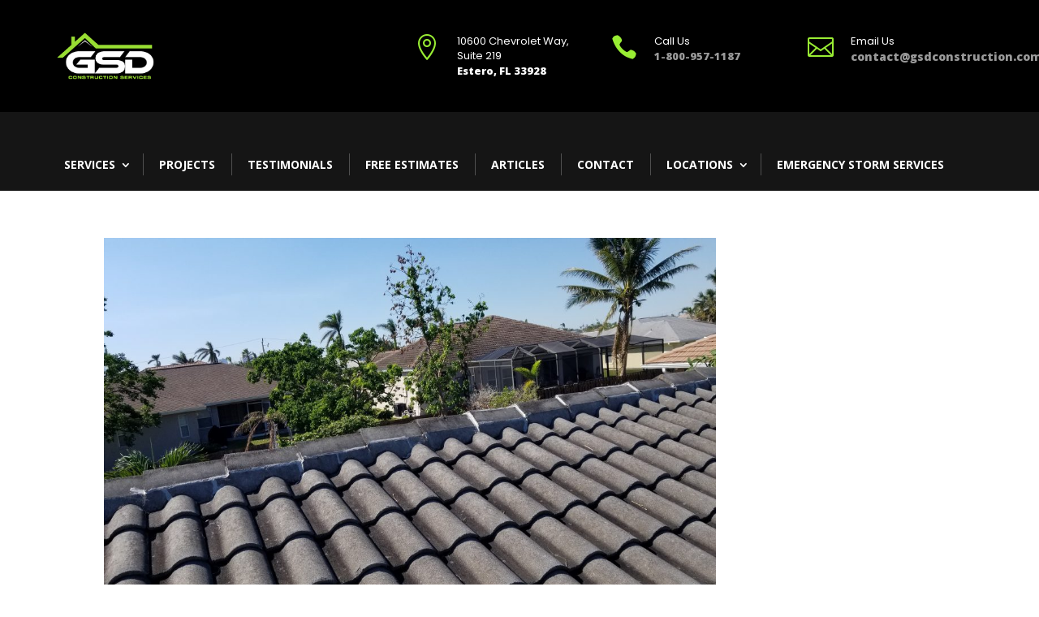

--- FILE ---
content_type: text/html; charset=utf-8
request_url: https://www.google.com/recaptcha/api2/anchor?ar=1&k=6Leo5uUjAAAAAPIVjG8_t6t2xEtkVPIMS1xCuPhv&co=aHR0cHM6Ly9nc2Rjb25zdHJ1Y3Rpb24uY29tOjQ0Mw..&hl=en&v=PoyoqOPhxBO7pBk68S4YbpHZ&size=invisible&anchor-ms=20000&execute-ms=30000&cb=5h87xlh1n72n
body_size: 48582
content:
<!DOCTYPE HTML><html dir="ltr" lang="en"><head><meta http-equiv="Content-Type" content="text/html; charset=UTF-8">
<meta http-equiv="X-UA-Compatible" content="IE=edge">
<title>reCAPTCHA</title>
<style type="text/css">
/* cyrillic-ext */
@font-face {
  font-family: 'Roboto';
  font-style: normal;
  font-weight: 400;
  font-stretch: 100%;
  src: url(//fonts.gstatic.com/s/roboto/v48/KFO7CnqEu92Fr1ME7kSn66aGLdTylUAMa3GUBHMdazTgWw.woff2) format('woff2');
  unicode-range: U+0460-052F, U+1C80-1C8A, U+20B4, U+2DE0-2DFF, U+A640-A69F, U+FE2E-FE2F;
}
/* cyrillic */
@font-face {
  font-family: 'Roboto';
  font-style: normal;
  font-weight: 400;
  font-stretch: 100%;
  src: url(//fonts.gstatic.com/s/roboto/v48/KFO7CnqEu92Fr1ME7kSn66aGLdTylUAMa3iUBHMdazTgWw.woff2) format('woff2');
  unicode-range: U+0301, U+0400-045F, U+0490-0491, U+04B0-04B1, U+2116;
}
/* greek-ext */
@font-face {
  font-family: 'Roboto';
  font-style: normal;
  font-weight: 400;
  font-stretch: 100%;
  src: url(//fonts.gstatic.com/s/roboto/v48/KFO7CnqEu92Fr1ME7kSn66aGLdTylUAMa3CUBHMdazTgWw.woff2) format('woff2');
  unicode-range: U+1F00-1FFF;
}
/* greek */
@font-face {
  font-family: 'Roboto';
  font-style: normal;
  font-weight: 400;
  font-stretch: 100%;
  src: url(//fonts.gstatic.com/s/roboto/v48/KFO7CnqEu92Fr1ME7kSn66aGLdTylUAMa3-UBHMdazTgWw.woff2) format('woff2');
  unicode-range: U+0370-0377, U+037A-037F, U+0384-038A, U+038C, U+038E-03A1, U+03A3-03FF;
}
/* math */
@font-face {
  font-family: 'Roboto';
  font-style: normal;
  font-weight: 400;
  font-stretch: 100%;
  src: url(//fonts.gstatic.com/s/roboto/v48/KFO7CnqEu92Fr1ME7kSn66aGLdTylUAMawCUBHMdazTgWw.woff2) format('woff2');
  unicode-range: U+0302-0303, U+0305, U+0307-0308, U+0310, U+0312, U+0315, U+031A, U+0326-0327, U+032C, U+032F-0330, U+0332-0333, U+0338, U+033A, U+0346, U+034D, U+0391-03A1, U+03A3-03A9, U+03B1-03C9, U+03D1, U+03D5-03D6, U+03F0-03F1, U+03F4-03F5, U+2016-2017, U+2034-2038, U+203C, U+2040, U+2043, U+2047, U+2050, U+2057, U+205F, U+2070-2071, U+2074-208E, U+2090-209C, U+20D0-20DC, U+20E1, U+20E5-20EF, U+2100-2112, U+2114-2115, U+2117-2121, U+2123-214F, U+2190, U+2192, U+2194-21AE, U+21B0-21E5, U+21F1-21F2, U+21F4-2211, U+2213-2214, U+2216-22FF, U+2308-230B, U+2310, U+2319, U+231C-2321, U+2336-237A, U+237C, U+2395, U+239B-23B7, U+23D0, U+23DC-23E1, U+2474-2475, U+25AF, U+25B3, U+25B7, U+25BD, U+25C1, U+25CA, U+25CC, U+25FB, U+266D-266F, U+27C0-27FF, U+2900-2AFF, U+2B0E-2B11, U+2B30-2B4C, U+2BFE, U+3030, U+FF5B, U+FF5D, U+1D400-1D7FF, U+1EE00-1EEFF;
}
/* symbols */
@font-face {
  font-family: 'Roboto';
  font-style: normal;
  font-weight: 400;
  font-stretch: 100%;
  src: url(//fonts.gstatic.com/s/roboto/v48/KFO7CnqEu92Fr1ME7kSn66aGLdTylUAMaxKUBHMdazTgWw.woff2) format('woff2');
  unicode-range: U+0001-000C, U+000E-001F, U+007F-009F, U+20DD-20E0, U+20E2-20E4, U+2150-218F, U+2190, U+2192, U+2194-2199, U+21AF, U+21E6-21F0, U+21F3, U+2218-2219, U+2299, U+22C4-22C6, U+2300-243F, U+2440-244A, U+2460-24FF, U+25A0-27BF, U+2800-28FF, U+2921-2922, U+2981, U+29BF, U+29EB, U+2B00-2BFF, U+4DC0-4DFF, U+FFF9-FFFB, U+10140-1018E, U+10190-1019C, U+101A0, U+101D0-101FD, U+102E0-102FB, U+10E60-10E7E, U+1D2C0-1D2D3, U+1D2E0-1D37F, U+1F000-1F0FF, U+1F100-1F1AD, U+1F1E6-1F1FF, U+1F30D-1F30F, U+1F315, U+1F31C, U+1F31E, U+1F320-1F32C, U+1F336, U+1F378, U+1F37D, U+1F382, U+1F393-1F39F, U+1F3A7-1F3A8, U+1F3AC-1F3AF, U+1F3C2, U+1F3C4-1F3C6, U+1F3CA-1F3CE, U+1F3D4-1F3E0, U+1F3ED, U+1F3F1-1F3F3, U+1F3F5-1F3F7, U+1F408, U+1F415, U+1F41F, U+1F426, U+1F43F, U+1F441-1F442, U+1F444, U+1F446-1F449, U+1F44C-1F44E, U+1F453, U+1F46A, U+1F47D, U+1F4A3, U+1F4B0, U+1F4B3, U+1F4B9, U+1F4BB, U+1F4BF, U+1F4C8-1F4CB, U+1F4D6, U+1F4DA, U+1F4DF, U+1F4E3-1F4E6, U+1F4EA-1F4ED, U+1F4F7, U+1F4F9-1F4FB, U+1F4FD-1F4FE, U+1F503, U+1F507-1F50B, U+1F50D, U+1F512-1F513, U+1F53E-1F54A, U+1F54F-1F5FA, U+1F610, U+1F650-1F67F, U+1F687, U+1F68D, U+1F691, U+1F694, U+1F698, U+1F6AD, U+1F6B2, U+1F6B9-1F6BA, U+1F6BC, U+1F6C6-1F6CF, U+1F6D3-1F6D7, U+1F6E0-1F6EA, U+1F6F0-1F6F3, U+1F6F7-1F6FC, U+1F700-1F7FF, U+1F800-1F80B, U+1F810-1F847, U+1F850-1F859, U+1F860-1F887, U+1F890-1F8AD, U+1F8B0-1F8BB, U+1F8C0-1F8C1, U+1F900-1F90B, U+1F93B, U+1F946, U+1F984, U+1F996, U+1F9E9, U+1FA00-1FA6F, U+1FA70-1FA7C, U+1FA80-1FA89, U+1FA8F-1FAC6, U+1FACE-1FADC, U+1FADF-1FAE9, U+1FAF0-1FAF8, U+1FB00-1FBFF;
}
/* vietnamese */
@font-face {
  font-family: 'Roboto';
  font-style: normal;
  font-weight: 400;
  font-stretch: 100%;
  src: url(//fonts.gstatic.com/s/roboto/v48/KFO7CnqEu92Fr1ME7kSn66aGLdTylUAMa3OUBHMdazTgWw.woff2) format('woff2');
  unicode-range: U+0102-0103, U+0110-0111, U+0128-0129, U+0168-0169, U+01A0-01A1, U+01AF-01B0, U+0300-0301, U+0303-0304, U+0308-0309, U+0323, U+0329, U+1EA0-1EF9, U+20AB;
}
/* latin-ext */
@font-face {
  font-family: 'Roboto';
  font-style: normal;
  font-weight: 400;
  font-stretch: 100%;
  src: url(//fonts.gstatic.com/s/roboto/v48/KFO7CnqEu92Fr1ME7kSn66aGLdTylUAMa3KUBHMdazTgWw.woff2) format('woff2');
  unicode-range: U+0100-02BA, U+02BD-02C5, U+02C7-02CC, U+02CE-02D7, U+02DD-02FF, U+0304, U+0308, U+0329, U+1D00-1DBF, U+1E00-1E9F, U+1EF2-1EFF, U+2020, U+20A0-20AB, U+20AD-20C0, U+2113, U+2C60-2C7F, U+A720-A7FF;
}
/* latin */
@font-face {
  font-family: 'Roboto';
  font-style: normal;
  font-weight: 400;
  font-stretch: 100%;
  src: url(//fonts.gstatic.com/s/roboto/v48/KFO7CnqEu92Fr1ME7kSn66aGLdTylUAMa3yUBHMdazQ.woff2) format('woff2');
  unicode-range: U+0000-00FF, U+0131, U+0152-0153, U+02BB-02BC, U+02C6, U+02DA, U+02DC, U+0304, U+0308, U+0329, U+2000-206F, U+20AC, U+2122, U+2191, U+2193, U+2212, U+2215, U+FEFF, U+FFFD;
}
/* cyrillic-ext */
@font-face {
  font-family: 'Roboto';
  font-style: normal;
  font-weight: 500;
  font-stretch: 100%;
  src: url(//fonts.gstatic.com/s/roboto/v48/KFO7CnqEu92Fr1ME7kSn66aGLdTylUAMa3GUBHMdazTgWw.woff2) format('woff2');
  unicode-range: U+0460-052F, U+1C80-1C8A, U+20B4, U+2DE0-2DFF, U+A640-A69F, U+FE2E-FE2F;
}
/* cyrillic */
@font-face {
  font-family: 'Roboto';
  font-style: normal;
  font-weight: 500;
  font-stretch: 100%;
  src: url(//fonts.gstatic.com/s/roboto/v48/KFO7CnqEu92Fr1ME7kSn66aGLdTylUAMa3iUBHMdazTgWw.woff2) format('woff2');
  unicode-range: U+0301, U+0400-045F, U+0490-0491, U+04B0-04B1, U+2116;
}
/* greek-ext */
@font-face {
  font-family: 'Roboto';
  font-style: normal;
  font-weight: 500;
  font-stretch: 100%;
  src: url(//fonts.gstatic.com/s/roboto/v48/KFO7CnqEu92Fr1ME7kSn66aGLdTylUAMa3CUBHMdazTgWw.woff2) format('woff2');
  unicode-range: U+1F00-1FFF;
}
/* greek */
@font-face {
  font-family: 'Roboto';
  font-style: normal;
  font-weight: 500;
  font-stretch: 100%;
  src: url(//fonts.gstatic.com/s/roboto/v48/KFO7CnqEu92Fr1ME7kSn66aGLdTylUAMa3-UBHMdazTgWw.woff2) format('woff2');
  unicode-range: U+0370-0377, U+037A-037F, U+0384-038A, U+038C, U+038E-03A1, U+03A3-03FF;
}
/* math */
@font-face {
  font-family: 'Roboto';
  font-style: normal;
  font-weight: 500;
  font-stretch: 100%;
  src: url(//fonts.gstatic.com/s/roboto/v48/KFO7CnqEu92Fr1ME7kSn66aGLdTylUAMawCUBHMdazTgWw.woff2) format('woff2');
  unicode-range: U+0302-0303, U+0305, U+0307-0308, U+0310, U+0312, U+0315, U+031A, U+0326-0327, U+032C, U+032F-0330, U+0332-0333, U+0338, U+033A, U+0346, U+034D, U+0391-03A1, U+03A3-03A9, U+03B1-03C9, U+03D1, U+03D5-03D6, U+03F0-03F1, U+03F4-03F5, U+2016-2017, U+2034-2038, U+203C, U+2040, U+2043, U+2047, U+2050, U+2057, U+205F, U+2070-2071, U+2074-208E, U+2090-209C, U+20D0-20DC, U+20E1, U+20E5-20EF, U+2100-2112, U+2114-2115, U+2117-2121, U+2123-214F, U+2190, U+2192, U+2194-21AE, U+21B0-21E5, U+21F1-21F2, U+21F4-2211, U+2213-2214, U+2216-22FF, U+2308-230B, U+2310, U+2319, U+231C-2321, U+2336-237A, U+237C, U+2395, U+239B-23B7, U+23D0, U+23DC-23E1, U+2474-2475, U+25AF, U+25B3, U+25B7, U+25BD, U+25C1, U+25CA, U+25CC, U+25FB, U+266D-266F, U+27C0-27FF, U+2900-2AFF, U+2B0E-2B11, U+2B30-2B4C, U+2BFE, U+3030, U+FF5B, U+FF5D, U+1D400-1D7FF, U+1EE00-1EEFF;
}
/* symbols */
@font-face {
  font-family: 'Roboto';
  font-style: normal;
  font-weight: 500;
  font-stretch: 100%;
  src: url(//fonts.gstatic.com/s/roboto/v48/KFO7CnqEu92Fr1ME7kSn66aGLdTylUAMaxKUBHMdazTgWw.woff2) format('woff2');
  unicode-range: U+0001-000C, U+000E-001F, U+007F-009F, U+20DD-20E0, U+20E2-20E4, U+2150-218F, U+2190, U+2192, U+2194-2199, U+21AF, U+21E6-21F0, U+21F3, U+2218-2219, U+2299, U+22C4-22C6, U+2300-243F, U+2440-244A, U+2460-24FF, U+25A0-27BF, U+2800-28FF, U+2921-2922, U+2981, U+29BF, U+29EB, U+2B00-2BFF, U+4DC0-4DFF, U+FFF9-FFFB, U+10140-1018E, U+10190-1019C, U+101A0, U+101D0-101FD, U+102E0-102FB, U+10E60-10E7E, U+1D2C0-1D2D3, U+1D2E0-1D37F, U+1F000-1F0FF, U+1F100-1F1AD, U+1F1E6-1F1FF, U+1F30D-1F30F, U+1F315, U+1F31C, U+1F31E, U+1F320-1F32C, U+1F336, U+1F378, U+1F37D, U+1F382, U+1F393-1F39F, U+1F3A7-1F3A8, U+1F3AC-1F3AF, U+1F3C2, U+1F3C4-1F3C6, U+1F3CA-1F3CE, U+1F3D4-1F3E0, U+1F3ED, U+1F3F1-1F3F3, U+1F3F5-1F3F7, U+1F408, U+1F415, U+1F41F, U+1F426, U+1F43F, U+1F441-1F442, U+1F444, U+1F446-1F449, U+1F44C-1F44E, U+1F453, U+1F46A, U+1F47D, U+1F4A3, U+1F4B0, U+1F4B3, U+1F4B9, U+1F4BB, U+1F4BF, U+1F4C8-1F4CB, U+1F4D6, U+1F4DA, U+1F4DF, U+1F4E3-1F4E6, U+1F4EA-1F4ED, U+1F4F7, U+1F4F9-1F4FB, U+1F4FD-1F4FE, U+1F503, U+1F507-1F50B, U+1F50D, U+1F512-1F513, U+1F53E-1F54A, U+1F54F-1F5FA, U+1F610, U+1F650-1F67F, U+1F687, U+1F68D, U+1F691, U+1F694, U+1F698, U+1F6AD, U+1F6B2, U+1F6B9-1F6BA, U+1F6BC, U+1F6C6-1F6CF, U+1F6D3-1F6D7, U+1F6E0-1F6EA, U+1F6F0-1F6F3, U+1F6F7-1F6FC, U+1F700-1F7FF, U+1F800-1F80B, U+1F810-1F847, U+1F850-1F859, U+1F860-1F887, U+1F890-1F8AD, U+1F8B0-1F8BB, U+1F8C0-1F8C1, U+1F900-1F90B, U+1F93B, U+1F946, U+1F984, U+1F996, U+1F9E9, U+1FA00-1FA6F, U+1FA70-1FA7C, U+1FA80-1FA89, U+1FA8F-1FAC6, U+1FACE-1FADC, U+1FADF-1FAE9, U+1FAF0-1FAF8, U+1FB00-1FBFF;
}
/* vietnamese */
@font-face {
  font-family: 'Roboto';
  font-style: normal;
  font-weight: 500;
  font-stretch: 100%;
  src: url(//fonts.gstatic.com/s/roboto/v48/KFO7CnqEu92Fr1ME7kSn66aGLdTylUAMa3OUBHMdazTgWw.woff2) format('woff2');
  unicode-range: U+0102-0103, U+0110-0111, U+0128-0129, U+0168-0169, U+01A0-01A1, U+01AF-01B0, U+0300-0301, U+0303-0304, U+0308-0309, U+0323, U+0329, U+1EA0-1EF9, U+20AB;
}
/* latin-ext */
@font-face {
  font-family: 'Roboto';
  font-style: normal;
  font-weight: 500;
  font-stretch: 100%;
  src: url(//fonts.gstatic.com/s/roboto/v48/KFO7CnqEu92Fr1ME7kSn66aGLdTylUAMa3KUBHMdazTgWw.woff2) format('woff2');
  unicode-range: U+0100-02BA, U+02BD-02C5, U+02C7-02CC, U+02CE-02D7, U+02DD-02FF, U+0304, U+0308, U+0329, U+1D00-1DBF, U+1E00-1E9F, U+1EF2-1EFF, U+2020, U+20A0-20AB, U+20AD-20C0, U+2113, U+2C60-2C7F, U+A720-A7FF;
}
/* latin */
@font-face {
  font-family: 'Roboto';
  font-style: normal;
  font-weight: 500;
  font-stretch: 100%;
  src: url(//fonts.gstatic.com/s/roboto/v48/KFO7CnqEu92Fr1ME7kSn66aGLdTylUAMa3yUBHMdazQ.woff2) format('woff2');
  unicode-range: U+0000-00FF, U+0131, U+0152-0153, U+02BB-02BC, U+02C6, U+02DA, U+02DC, U+0304, U+0308, U+0329, U+2000-206F, U+20AC, U+2122, U+2191, U+2193, U+2212, U+2215, U+FEFF, U+FFFD;
}
/* cyrillic-ext */
@font-face {
  font-family: 'Roboto';
  font-style: normal;
  font-weight: 900;
  font-stretch: 100%;
  src: url(//fonts.gstatic.com/s/roboto/v48/KFO7CnqEu92Fr1ME7kSn66aGLdTylUAMa3GUBHMdazTgWw.woff2) format('woff2');
  unicode-range: U+0460-052F, U+1C80-1C8A, U+20B4, U+2DE0-2DFF, U+A640-A69F, U+FE2E-FE2F;
}
/* cyrillic */
@font-face {
  font-family: 'Roboto';
  font-style: normal;
  font-weight: 900;
  font-stretch: 100%;
  src: url(//fonts.gstatic.com/s/roboto/v48/KFO7CnqEu92Fr1ME7kSn66aGLdTylUAMa3iUBHMdazTgWw.woff2) format('woff2');
  unicode-range: U+0301, U+0400-045F, U+0490-0491, U+04B0-04B1, U+2116;
}
/* greek-ext */
@font-face {
  font-family: 'Roboto';
  font-style: normal;
  font-weight: 900;
  font-stretch: 100%;
  src: url(//fonts.gstatic.com/s/roboto/v48/KFO7CnqEu92Fr1ME7kSn66aGLdTylUAMa3CUBHMdazTgWw.woff2) format('woff2');
  unicode-range: U+1F00-1FFF;
}
/* greek */
@font-face {
  font-family: 'Roboto';
  font-style: normal;
  font-weight: 900;
  font-stretch: 100%;
  src: url(//fonts.gstatic.com/s/roboto/v48/KFO7CnqEu92Fr1ME7kSn66aGLdTylUAMa3-UBHMdazTgWw.woff2) format('woff2');
  unicode-range: U+0370-0377, U+037A-037F, U+0384-038A, U+038C, U+038E-03A1, U+03A3-03FF;
}
/* math */
@font-face {
  font-family: 'Roboto';
  font-style: normal;
  font-weight: 900;
  font-stretch: 100%;
  src: url(//fonts.gstatic.com/s/roboto/v48/KFO7CnqEu92Fr1ME7kSn66aGLdTylUAMawCUBHMdazTgWw.woff2) format('woff2');
  unicode-range: U+0302-0303, U+0305, U+0307-0308, U+0310, U+0312, U+0315, U+031A, U+0326-0327, U+032C, U+032F-0330, U+0332-0333, U+0338, U+033A, U+0346, U+034D, U+0391-03A1, U+03A3-03A9, U+03B1-03C9, U+03D1, U+03D5-03D6, U+03F0-03F1, U+03F4-03F5, U+2016-2017, U+2034-2038, U+203C, U+2040, U+2043, U+2047, U+2050, U+2057, U+205F, U+2070-2071, U+2074-208E, U+2090-209C, U+20D0-20DC, U+20E1, U+20E5-20EF, U+2100-2112, U+2114-2115, U+2117-2121, U+2123-214F, U+2190, U+2192, U+2194-21AE, U+21B0-21E5, U+21F1-21F2, U+21F4-2211, U+2213-2214, U+2216-22FF, U+2308-230B, U+2310, U+2319, U+231C-2321, U+2336-237A, U+237C, U+2395, U+239B-23B7, U+23D0, U+23DC-23E1, U+2474-2475, U+25AF, U+25B3, U+25B7, U+25BD, U+25C1, U+25CA, U+25CC, U+25FB, U+266D-266F, U+27C0-27FF, U+2900-2AFF, U+2B0E-2B11, U+2B30-2B4C, U+2BFE, U+3030, U+FF5B, U+FF5D, U+1D400-1D7FF, U+1EE00-1EEFF;
}
/* symbols */
@font-face {
  font-family: 'Roboto';
  font-style: normal;
  font-weight: 900;
  font-stretch: 100%;
  src: url(//fonts.gstatic.com/s/roboto/v48/KFO7CnqEu92Fr1ME7kSn66aGLdTylUAMaxKUBHMdazTgWw.woff2) format('woff2');
  unicode-range: U+0001-000C, U+000E-001F, U+007F-009F, U+20DD-20E0, U+20E2-20E4, U+2150-218F, U+2190, U+2192, U+2194-2199, U+21AF, U+21E6-21F0, U+21F3, U+2218-2219, U+2299, U+22C4-22C6, U+2300-243F, U+2440-244A, U+2460-24FF, U+25A0-27BF, U+2800-28FF, U+2921-2922, U+2981, U+29BF, U+29EB, U+2B00-2BFF, U+4DC0-4DFF, U+FFF9-FFFB, U+10140-1018E, U+10190-1019C, U+101A0, U+101D0-101FD, U+102E0-102FB, U+10E60-10E7E, U+1D2C0-1D2D3, U+1D2E0-1D37F, U+1F000-1F0FF, U+1F100-1F1AD, U+1F1E6-1F1FF, U+1F30D-1F30F, U+1F315, U+1F31C, U+1F31E, U+1F320-1F32C, U+1F336, U+1F378, U+1F37D, U+1F382, U+1F393-1F39F, U+1F3A7-1F3A8, U+1F3AC-1F3AF, U+1F3C2, U+1F3C4-1F3C6, U+1F3CA-1F3CE, U+1F3D4-1F3E0, U+1F3ED, U+1F3F1-1F3F3, U+1F3F5-1F3F7, U+1F408, U+1F415, U+1F41F, U+1F426, U+1F43F, U+1F441-1F442, U+1F444, U+1F446-1F449, U+1F44C-1F44E, U+1F453, U+1F46A, U+1F47D, U+1F4A3, U+1F4B0, U+1F4B3, U+1F4B9, U+1F4BB, U+1F4BF, U+1F4C8-1F4CB, U+1F4D6, U+1F4DA, U+1F4DF, U+1F4E3-1F4E6, U+1F4EA-1F4ED, U+1F4F7, U+1F4F9-1F4FB, U+1F4FD-1F4FE, U+1F503, U+1F507-1F50B, U+1F50D, U+1F512-1F513, U+1F53E-1F54A, U+1F54F-1F5FA, U+1F610, U+1F650-1F67F, U+1F687, U+1F68D, U+1F691, U+1F694, U+1F698, U+1F6AD, U+1F6B2, U+1F6B9-1F6BA, U+1F6BC, U+1F6C6-1F6CF, U+1F6D3-1F6D7, U+1F6E0-1F6EA, U+1F6F0-1F6F3, U+1F6F7-1F6FC, U+1F700-1F7FF, U+1F800-1F80B, U+1F810-1F847, U+1F850-1F859, U+1F860-1F887, U+1F890-1F8AD, U+1F8B0-1F8BB, U+1F8C0-1F8C1, U+1F900-1F90B, U+1F93B, U+1F946, U+1F984, U+1F996, U+1F9E9, U+1FA00-1FA6F, U+1FA70-1FA7C, U+1FA80-1FA89, U+1FA8F-1FAC6, U+1FACE-1FADC, U+1FADF-1FAE9, U+1FAF0-1FAF8, U+1FB00-1FBFF;
}
/* vietnamese */
@font-face {
  font-family: 'Roboto';
  font-style: normal;
  font-weight: 900;
  font-stretch: 100%;
  src: url(//fonts.gstatic.com/s/roboto/v48/KFO7CnqEu92Fr1ME7kSn66aGLdTylUAMa3OUBHMdazTgWw.woff2) format('woff2');
  unicode-range: U+0102-0103, U+0110-0111, U+0128-0129, U+0168-0169, U+01A0-01A1, U+01AF-01B0, U+0300-0301, U+0303-0304, U+0308-0309, U+0323, U+0329, U+1EA0-1EF9, U+20AB;
}
/* latin-ext */
@font-face {
  font-family: 'Roboto';
  font-style: normal;
  font-weight: 900;
  font-stretch: 100%;
  src: url(//fonts.gstatic.com/s/roboto/v48/KFO7CnqEu92Fr1ME7kSn66aGLdTylUAMa3KUBHMdazTgWw.woff2) format('woff2');
  unicode-range: U+0100-02BA, U+02BD-02C5, U+02C7-02CC, U+02CE-02D7, U+02DD-02FF, U+0304, U+0308, U+0329, U+1D00-1DBF, U+1E00-1E9F, U+1EF2-1EFF, U+2020, U+20A0-20AB, U+20AD-20C0, U+2113, U+2C60-2C7F, U+A720-A7FF;
}
/* latin */
@font-face {
  font-family: 'Roboto';
  font-style: normal;
  font-weight: 900;
  font-stretch: 100%;
  src: url(//fonts.gstatic.com/s/roboto/v48/KFO7CnqEu92Fr1ME7kSn66aGLdTylUAMa3yUBHMdazQ.woff2) format('woff2');
  unicode-range: U+0000-00FF, U+0131, U+0152-0153, U+02BB-02BC, U+02C6, U+02DA, U+02DC, U+0304, U+0308, U+0329, U+2000-206F, U+20AC, U+2122, U+2191, U+2193, U+2212, U+2215, U+FEFF, U+FFFD;
}

</style>
<link rel="stylesheet" type="text/css" href="https://www.gstatic.com/recaptcha/releases/PoyoqOPhxBO7pBk68S4YbpHZ/styles__ltr.css">
<script nonce="-JK9A49AUZflmhmXkJCHNA" type="text/javascript">window['__recaptcha_api'] = 'https://www.google.com/recaptcha/api2/';</script>
<script type="text/javascript" src="https://www.gstatic.com/recaptcha/releases/PoyoqOPhxBO7pBk68S4YbpHZ/recaptcha__en.js" nonce="-JK9A49AUZflmhmXkJCHNA">
      
    </script></head>
<body><div id="rc-anchor-alert" class="rc-anchor-alert"></div>
<input type="hidden" id="recaptcha-token" value="[base64]">
<script type="text/javascript" nonce="-JK9A49AUZflmhmXkJCHNA">
      recaptcha.anchor.Main.init("[\x22ainput\x22,[\x22bgdata\x22,\x22\x22,\[base64]/[base64]/[base64]/[base64]/[base64]/UltsKytdPUU6KEU8MjA0OD9SW2wrK109RT4+NnwxOTI6KChFJjY0NTEyKT09NTUyOTYmJk0rMTxjLmxlbmd0aCYmKGMuY2hhckNvZGVBdChNKzEpJjY0NTEyKT09NTYzMjA/[base64]/[base64]/[base64]/[base64]/[base64]/[base64]/[base64]\x22,\[base64]\\u003d\\u003d\x22,\x22JMK7f8Koa2lII8OTAml2MwTCoC7DgSx1I8OBw5DDqMO+w6MAD3zDtWYkwqDDoAPCh1BswprDhsKKLyrDnUPCosO8NmPDo1vCrcOhCMOBW8K+w6rDpsKAwpsVw43Ct8OdfQ7CqTDCvWfCjUNEw6HDhEAzXmwHCsO1ecK5w73DvMKaEsOiwqsGJMOMwq/DgMKGw4TDtsKgwpfCkS/CnBrCj0l/MF7DnyvClCzCssOlIcKkbVIvEGHChMOYCnPDtsOuw5vDqMOlDTclwqfDhTPDh8K8w75dw5oqBsKrAMKkYMKWBTfDkmHClsOqNGVLw7d5woF0woXDqnYpfkcPDcOrw6FmTjHCjcKRYMKmF8Kqw5Bfw6PDlQfCmknCth/DgMKFBcKWGXpBCCxKRsKfCMOwEMOXJ2QVw4/Ctn/DrcOsQsKFwq3Cq8OzwrpHWsK8wo3CjibCtMKBwoHCsRV7wplew6jCrsKww4rCim3DqQ84wrvCmsK6w4IMwqTDsS0ewo/ChWxJC8OvLMOnw7BEw6lmw5jCiMOKEDhMw6xfw4nCo37DkFnDkVHDk0UEw5lyVcK2QW/DpDACdUIgWcKEwrnCmA5lw7HDoMO7w5zDsltHNXw0w7zDon7DpUUvDz5fTsK6wqwEesOZw57DhAsvJsOQwrvCpsKIc8OfPMOzwphKSsOGHRgOcsOyw7XCtsKhwrFrw6gBX37CnBzDv8KAw5TDrcOhIy57YWoJOVXDjXrCti/[base64]/[base64]/[base64]/[base64]/CqhsuNTvChMOtBsKPw4nDvDTCsVMsY8Kvw5lrw5pFNS8/[base64]/Hk3DrgPDssOXw4jDuMKocR/CocKlOy3ChHAhZ8OiwobDi8K0w74PEVhTR23CpsKuw7cQZMORIVXDkMKdZmrCv8OXw5RCcMKrNsKAX8KsAsK/[base64]/Cg05vL8O4F8KfWWfCq2cpFGrDhFLDpsO8wp84dcKwVMKowptKH8KeA8K4w6PCribCnsKuw7EnTMK2eHM0ecObw5nDosK8wonCnRl+w5xJwqvCgF44PhFFw6nCn3/ChWtJNxgEagZ7w47DkwJNHAxORsKtw6Uiwr3CvcOVR8OowqxIJcOsH8KOdkJ/[base64]/wqQPXgTDqCtcw63CjBLCuU5AwpnDggfDgltbw4LDm3oDw7Qww7DDuCDCoToow7/[base64]/DiBMrEEISwp5+KsOfIMKYw5PCmm7Co2vDq8KSTMOjEgpKbAMIw6TCvMKiw63CrR5OVBnDsAMnC8KYfx50TzjDiUTClhkMwqwmw5QvfMKrwoRAw6M5wplsXMOsSkETGjfCvw/CpBMLBBAHdkHDlcKow5dow6zDq8OBwoh7wq3CisOKNAV1w7/CsgbDsS9YfcONIcKrw4XCmMOTwrXCuMOfDg/DrMKmPEfDqgMBVkJ9w7RQw5EEwrTCnsO7wq7DosKEwpsLHSnDjVtUwrLCuMKZKjJ0w6UAw40Hw7jCkMOWw5vDsMOxQQ1xwrMZwolpSy/DtsKNw4Yow79mwpczezvCs8K/BHR7AxvDpsOEGcOqwp7Ck8OQYMK3wpE/HsKAw7k3wrbCr8KpTlJBwqBww65HwrgIw4fDucKZXcKSwpZhZyzCgm0Zw6BPbAEuwrYrwr/DiMObwrrDg8K0w74SwoJ3F0LDgMKqwqzDrTLCpMOWMcK8wqHCk8KBb8K7LMOsXBLDt8KfS1TDqcOyFMOlSTjCssOENMKfw49ZVcOew7/CoWAvwpQpYDU+wq/Dr2LDiMOYwrPDnsKJOQFZw4LDusO9wo7CikPCsg9KwpVyFsOEKMOww5TCtMOfwprDlV3CosKxLMKNDcKrw73DrjpgMl5LYsOVLcKKWsOywpfCisKDwpIlw7hrwrDCp1YHw4jCiEnClFPCpmzCgEcew7vDncKsP8KFwod1chYrwobCgMObI0/Dg2lzwo1Yw4d5NsK4REt3S8KnNGfDqyxdwqwBwq/DocOtN8K9GsO+wrlVw4nCqMO/S8KeSsO/UcK9aV0Cwq/DvMOfCQHCl3nDjsK/e3UFTxQUWQDCm8KiP8OFw4MISsK6w4BeKFDCoXPCl2/CqUbCn8OUShnDosOMM8K7w4EdGMK3AjzDq8K5aQtkQ8KYOHNlw7BABcK7fzPDvMOMwobCoAV1YMKZbhUewqJIw4HCrMOEV8KEGsO4wrt4woLDvsOGwrjDmS5GI8O+wpQewp/CsF4rwp/DqAHCsMKZwqIpwozDlyvDgDwww7pcFMKdw4nCj0PDi8KSwrTDtsO5w6YSEcOYwpYVDcKncsO4UMKWwoHDtS15wrRqO2QJEzs/CxzCgMOiPz7CtsO8b8Onw6PDnhPDlMKzeAImBMOVGzURbcKYMTXDnFsHMMKYw5zCtcKqEE3Dq2PDncKHwoPCjcKwfMKGw4bCgi/ChcKnw69MwpskNSzDpDQFwpFQwrlieWxewrTDjMKrOsOifgvDg0MLwqXDqcKFw77Dhlhgw4vCiMKGZMK8WTh4Rj3Dj3dVY8KEw6fDnUMtOmwjWB/Ct3zDrE4twog0CXfChBzDtGpfGsOiw4LCkXDChcOPQHRjw6Jmej1bw6bDjMO7w6MiwoEPw4xBwqHDkwYQdknCrUo5Z8KMGcKlwozDgTPCgDzChCUkDcKewqN5LWDCv8OywqfCr3LCucORw4/Dl2lVKj7DmjrDvsKawrppw7HCgSxpwq7DtBY8w5rDhhcAN8KKHsO4FsKZwo0Iw4rDmsOIGlTDojvDtjrCvWzDskjDmknCtyfCn8KsWsKuBsKCOMKifULCmVUewqzCukAeIQcxcx3Dq03ChhjCscK9YWxBwrh6wptNw7nDncKGSkkZwq/CvsKewp/Cl8KdwqPDqsKkeULCjWI1MsKpw4jCsWFUw619SWjCgB9Hw4DCqMKZYxXChcKjQsOQw4fCqjIXLMOkw6HCpiJkGsOVw5M0wpROw7fDrS/DqCB3TcOvw7g8w4wQw64+RsOJSxDDssKvw5wdasOzf8OcEx3DncKiAyc6w64Hw53ClcKQeAjDjsO6S8O0O8KFc8O2CcK5JsObw47Csg9mwr1EVcOOJ8Khw5lXw7lCXMOeGcK5f8OHc8Kiw4MofnPCsnHDmcObwovDksORWMKhw77Di8KNw4d4J8OnGsOhw64Awpd/w5NTwrdwwpDCs8OGw5HDjmBjR8KzPMK+w41Xwr/Ci8Kww40rWSJEw6TDoUdrJj3CjH43PcKkw6Ihwr3CrDhZwqfDqgTDvcOywq7CvMKUwozCoMOowq8ObMO4KnrChcKRAMKvfcOfwpkfw4bCg3gCw7TDp01cw7nDmUtidiTDrGnCjMKewqrDuMO/w4ZmPCVJw6HCjsKWSMK5woVMwpXCmsONw5/[base64]/Co2QTGR3Cjw7DlMOFw5rCo8K3w7wXfMOeBMOSw6bDo3vCiXfCvE7DognCvSTCvsOrw5s+woo2w7ctRXjCn8Kfwq3DqMKawrjCp1bDmcOAw5tdFHVpwpgcwp4+Fw3ClMO7w7wkw7VjDzPDq8KpR8Kfc1E3wq0ILhbCtMOewp3DnsOGGXPClx/Du8O6asKWfMKkw4TCrsOOCEpmwoHCusK/[base64]/CkgnDgSw8UXkdwok2wrXCj8O4wqxxdsKuCBRNesOWS8KresKsw5l6wrV5GsO/[base64]/wpbDnTwxJHbCkcKoE8OiJ8KKwrhLGsKlJMKPwrk3N1ZcKAplworDvEzDplhZDcKicW/DusOVAVbClcOlFcOQwp0kBAXCq0lQWDTCn11iwqYtwp/[base64]/DuFo/[base64]/CgcKwe8KJCmPDjTvCrcKPD8KXE8OPHMOGwpQGw5XDrUdrw6IfcsO5w7rDq8OibhYQw6XCqMODaMKwXU5gwplGMMOuwoh1HMKDAsODwqQNw7fDt1pAC8KdAsKIDE/[base64]/[base64]/Cq8OfUzlvbsKewp3DgSnDlmXCjTjDrsOrDCxQR0gEShBfw5ItwptNwr/ClsOqwpI0w7fDvnnCoCbDnTdvBcKaVjx9GsOKPMKiwpDDtMK6QEdQw5vDnsKUwp5nw5rDs8KCYXfDo8KJTCjDh3sdwqoLAMKDW0hMw5QLwrs9w6HDnx/CgA1ww5zDhsKUwokSU8OBwp3Dg8K6wpnDuEbDsiBXShPCgMOnelgTwodEwo1+w4DDuE1/[base64]/DoMKhFMKnUyl1OsKywrghT3N/YGTDlsOmw48fw47DiCPDngUBU09wwp8Ywo/DrMO6wqQ8worCsRLCqcO5JsOVw4LDlsOxASPDtwHDucOHwrw0XFcaw4MTwq9/w4LCoUnDsDMaLMOQbjtSwoDCqQrCtMOHA8KcCsO4OsK9wo/[base64]/CjsO4wrNtw53DqE/DrWcUw6JxO8KkasKQQkrDpMO+wo8cPsKNCxc0Z8Ktwpp2w7bCplvDq8OHw6AlNmM4w4cha2tIw7t1RcO9JTPDrMKsbHTCqMKaDcOsMRrCuxjCncO1w6PChsKHDi5sw7NiwpQvAX5dHcOiT8KTw6nCucOKNi/[base64]/CmsKVZy7CsDDCpsOZZmvCsjjDnMORw7p7PcOKHsKCLsO0PibDv8OIZ8K6GsOTa8KSwp/DqMO6czt/w4/CkcOvBHLCtsKbA8OgLMOdwo5Iwr1nScKgw4XDhcOuQMOFQDTCpGvDpcOewrU2w5xFw4dywpzChmDDtzbCmyXCs23DssKMU8KKwr7CgMODw77DgcO5w4HDu3QIE8O/QSjDuC83w7jCjj5yw6d6YGXCuQzDgVHCt8OeJsOnNcOrA8OicwlMXGA1wrR1DsK2w43Cn1Yow7g5w5fDpcK6ZMK+w6J/w63Dv0LCnCA/Fh3Ci23Cjih7w5FLw6laaGXCmcOaw7jCj8KJw5UhwqzDv8KUw4ZFwrcka8OTK8OaNcKFdsK0w43Cu8OVw7PDq8KIO2chBnZnwrTDn8OyDUvCiEB+JMOwPcOfw57CncKWAMO7RMKowoTDncOqwpnDncOhfypNw4hPwrMBHMOLGsOEQMOjw4ZaFsKRA2/CjHzDm8KuwpMkSRrCigXDqMOcTsO4T8K+NsOMw7xBKsO9aBcEa3TDmj/DkcOew4xAGwXDpThXCz9ebEwEHcOtw7nCgsOnVMK0e2w8THTCq8K0NsO5HsKtw6QMQcOCw7RoH8Kqw4cGOxhSMCldKT8ibcKibk/CllLCtAwQw6ACwozChMOrD3Ezw4BCWMKxwqPCvcKHw7vClsOUwq3Dk8O7G8O8wqktw4HCs2nDnMKnR8OUXMKhcjPDhg9tw6MIMMOgworDoQ93w74EWMOlUkXDm8Kwwp8QwpzChn1Zw4bCgHYjw6XCsBRWwp8Xw6g9e33CtcK/OMOrw7VzwrTCl8KBwqfCtnPDjcOsbsKSw6/DjsK6BsO5wq7DsGLDhcOGIEbDo30lecO8woXDvMO/Iw4lw6NBwqo0G3o+ccOiwpvDoMKxwpfCnU7Cq8KEw6UTCDbDs8OqYsKaw5HDqT4Bw7/DlMO2woknXcK1wp9IcsKHYSfCocOuOATDnGvCpS3DnH3ClMOBw49Hw63Dp0llGzxFw7vDp23CiDZdGk0CIsOAUsKPSVXCmcOKYmgXdgnDnFzDjsOFw6QqwpvDtsK7wrEcw7AQw77CjSzDocKFQXDDkFnCqEsOw4/CnsOBw5g+ecKBw43DmkYgwr3DpcKDwrVZwoDDt0tPb8OFGDXCisK/NsOpwqEjw7oUQ0nCvsK5fg3DsmdgwpYcdcOywqnDgSvCrsKXwrpXwqDCrAZww4I/w5fDukzDiHbCtsOywrzCq3zCt8KywpvChcKewpsbw4/Cty8QdhFtwplXJMK4fsKBaMO6woN6UTTCunzDsz7Dn8KgAnrDgcKrwo7CkiUpw4PCsMObGSzCuHNJQsOSaQLDkkNMHVFAGsOiIUNjRUrDkhPDq1XDj8KPw5bDn8ODTMORHE7DqcKuREh3HMKZw41kGRXDlUtBAsKMw6bCiMOmfMOdwoDCr2XDjMOpw6hPwr/DpjLDqMOOw4lDwpAAwoHDh8KTBsKOw45fwrLDk1bCsyxNw6LDpinCqgLDm8OZN8OUYsKpB3l8woRNwocwwrHDshJYTgA/wqsvM8KfGEw8wrzCg0wKMTfCksOKMMOGw4pLwqvCgcK0e8KAw5bCrMKpPzzDkcOQSMOSw5XDiG9Sw4o8w7/DrsKTWgkSwo3Di2YIw5fDvxPCizl6FW/[base64]/[base64]/WmPCqnjCpjgGw57CvMOpagMkC8ObworCokjCgy5iwqnDumx5e8ODAFTCozPCu8K0FMO1Ax/DuMOnScK9PsKaw57DsHw0DxrDr00Ewro7wq3Dq8KKZsKfPMKLF8Oyw4/DjsKbwr4kw7Ijw53Dj0LCt0k0VklVw4Qyw7/Cv0l3TEApVC1Kwqw1M1BXCMO/wqfDkjvCrx8LEsOBw6V0w4MTwprDpMOrwrEdJHTDj8KYCVPCtmQNwoJJwqXCrMKjRcKdw4NbwoPCn29jAMOdw4bDikXClD/[base64]/cGHDgMOIDmrDncO7Gj93OTYJZMK6wpsLCnhxwpEiVAHCjE0gLSFjQHwQWzvDp8ODwrzCucOlasOmKWzCumbDu8KlQ8Oiw6DDqiobExMjw6DDtcOpfFDDsMK6wq5zV8O/[base64]/[base64]/w5TDvwbCsTvDoMKNZsOMw7XCs8KkJsKTwqjCvDN9wqM3MMKMw5APwrluwqnCs8KbEsKQwqFmwro6Ww3DgMOXwpzDmhgCw43DvMKzT8OHwrsAwofDgi3Dk8KBw7TCmcK2azHDsSDDqsOZw6UfwqvDvMKSw75Ow5sUF37DpV/Ct1fCosONIcKuw6d2DhfDtcOfwox8CC7Do8K8w43DpSLCkMOjw5nDncOccUdMVsKLLD/[base64]/CikRCwrPCi8KrwrpCGBk2wq/Dh8KtJA04eDfDmcOmw43CkA93AMKhwrnDvcONwp7CkMKuHyzDtGDDvsO9E8Ksw6Z+alAlaCjDokRnwpTDnnR7a8OcwpPCg8OWQysFwqc5woDDvD/DqWkFwpoIQMOeNU9/w5LCi3rCuDV5V0bCtRNpXsKMM8OGwp3DnlUBwqduG8K/w63DkcK1NMK3w7TCh8K8w7FYwqMSScKxwoPDlcKCHR5sZcO5M8OZPMO6wr5WcF9kwr0fw783dhUiMCXDtUBHLsK2aH0te0MHw7INPsKbw6rCn8OaNjcSw5NFCsKhG8Kawpsyd2fCskAbX8K3VB3DtcO2FsOtwoJ1LcKkw4/DphYDwqAJwqw/d8KgLB/CgsOyGcK7w6PDnsOOwqFmamHChEvDnQkxw5gjw6fCisKuS1PDpcKtG1TDh8OXaMKNdQPCji1Lw5AawrDCgzMEMMKLKzc/w4YIdsKgw47DlW3CiR/CryjCvMKRwrLCicOOBsOQLn5fw4VmcxE4XMO/[base64]/Cl8OMX8OJFF7CgMOzKMKuwoPDpMOuTDJCWmYLwpzCgwgLwqzChsKuwqTChcO2NzvDilluQVQlw5fCj8OrcjNgw6HCg8KLR0YSYcKQEEpEw7hTwodHAsO3w79jwqfCsjnCmcOTbMO9DFk1IEgsZcOFwqgdQ8OLwr8CwrcNQkEpwr/[base64]/[base64]/CrgMcHcKuTQRjw47CqcKbOcOCw4hbw5dFwqzDiVrDjcORWMOSfBxswrZEwoEjTnYAwpxdw7jClgUSw7tgUMO0wprDpcOawphEd8OAcFNqwok2BMOYwpLDql/[base64]/[base64]/FMOuw4LCpiXCoWzCli1Dw6vCn8K0fG3CgzAaYgzDvMOkcMKJA2jDuQHDpcObVcKiAcKHw6HDsEc5w4rDnsK3EyIHw5/DvTzDq2pWwq90wqzDvWQhFirCnRzChCo1LEbDtQ7DoVXCrQnDhQoGATtIIQDDuSADQFoiwqBTScOCcm8reVjDm0Vrwp5/fcO+KMOxXycpS8OIwrbDtVA0dsKZWsOobMOMwrgqw6NOwqjCjXsEwpFAwrDDuD3CgMKQBjrChVwGwp7CvMOpw5xJw55/w6dMPMKPwrlgw4DDq0/[base64]/DrW9cw5EKXMOQFMOnw5vCiMOEesKKbMOHwq/DhMK/LcOkA8OsJ8KzwpzCoMK3w6EVwqvDnwQmw4ZGwp8Gw4NhwonCnSXDglvCkcOMwprCmDxIwoTCvcKjM0Qww5bDsXzCo3TDm3nCqzN9w4kMwqg3w6sAS3tAMFRDCsKsLMOcwoE1w6PCrHNnLx0Pw57CtMK6FsOjREMuw6LDr8KRw7/DrsOzwokAw6PDjMOzC8KRw4rCjcOiRiElw6zCikHChB/CqFPCti3CmijCoWo9AmUwwr8awoTDt19Mwp/Ci8OOwoXDk8OawrE4wqAEB8K9woVwKEUMw4F/OcONwrRjw5MtJX8SwpYIehHCvMOEOTxkwrDDviLDmcKxwo/CoMOuwonDhsKhP8KIVsKSwpELeR4BDAjCksKbbMKOXMKjC8KRw6zDgDTCng3DtnxkcnhCFsKZcAvCl1HDjVbDnMKGGMO/[base64]/YMKawrHDpcKDesOFaTpHXzo0wo7Cvm/CpcOHwp/CsMOhe8KOJS7CqTdXwrzDpsOBwozDpsKMNjHCuwYBw43CjMK/w54rTQXCnnEhwrN6w6bCrzp6Z8O9fTbDqMKbwqR1cBNeYMKVwrYhwoHCicOzwpc+wp/CgwgFw6Q+FMOFW8O+wrdGw7PDgMKswrbCulBuHxzDqA17EMOMw5XDrTgoMcOYSsOvwq/DmDh6JQTClcKeCQbDnBsFE8KfwpbDo8OBfVbDlWDCkcK6JMOzHGbDs8OEMcOMwqXDvB57wrLCiMOsX8KjQMOjwqHCuA9xSxrDnRrDtwB1w7kew6bCtMKxW8K/TsK0wrpnBER0wqnClMKEw7nCg8OawqEoEEBIDMOtBMOvw7lhKxRbwoFdw7zCmMOmw50ww5rDhhZnwpzCj245w63Dt8OjKXbDj8OwwrZRw5HDnyvCqFTDlMKZw6tJwqLCn1vDkcOZw74yfMOsfnPDg8KYw79BPsKdPsO7wrZKw6h/VMOBwpJxw6IBCzDCqTsMwpRQeCDCjCx7IVnCgxbCn2swwowLw4LCh3ReCMO/SsOiAkbCncK0wqLCk3Uiwr3DhcOuX8OTL8KjJV0MwoDCpMK7O8K8wrQ8wr81w6LDghPCkBIQSANvWMOuw61PbMODw63Dl8Khw7kJFgx3wrzCpDbCpsKOHXk/NBDCiTjDnF0/bUErw5/CvVEDZ8KIcMOsPBPCp8O6w4zDjS/DpsOaLEDDqsKIwoNawqggQDtIThDDmMO7M8OyWXhfNsOcw6FVwrLDiSvDp3M4wpbDvMOzBcORD1TDpQNWw5V2wpzDn8KzeWTCultSUcO/wrXDtMOCRcOVw4XCu3HDjxkWTcKgfSB/d8KXccO+wrIqw5ZpwrvCucK7w7HChnBvw6fDh348ecKiwpRlC8K6YB0rWMKXwobDucO5w5DCuSLCmcKxwp/Dv1HDn07DsjnDtMKrPmXDpzPDlSHDlAFHwp1pwowswpTChj0/wojCs3VNw5/DphLCl0XCmUfDo8KEw7kFwqLDjsKxEw7CjknDmz9mDmTDqsO9wqfCvcOYN8KNw7AlwrrDlDklw7HCq317RMKtw4bCisKKO8Kfw40gwoXCjcOqQsKTw67Ckm7ClcKMDGB4Vjs3w7vDth3CjMKzw6Mrw4PDjsO8wp/[base64]/CrcKvARdcwo1Iw6/DlMKmw7tyBsK2dQrDksKRw7TDtAbDksO1LcOswqh0ASABMy13MwR5wrbCiMKzX3R7w7/DjykLwpp0U8Kgw6rCncOEw6XCrFs0UA8jUwF7OGp6w6DDvXEKNsOWw68Dw7vCuR9mbMKJAsORXsOGwp/[base64]/CuRdVw7DDgcKDw6LCll8oVcOpZxQyaSUpw4c1VXR2dsKLw5tiE3R6UnPDl8KNw6HCicKqw4dAeDACwp/[base64]/wp9TEMKPO3ESSMOHwo7CgMOGXMOnw5YlL8KQw6lZIBLDgHbDjMKiwqJBc8Oxw5kpNShnwogHV8OAK8Ogw4QBQ8KFbi0PwrzDucKewqV1w47DscKCBkjCu3XCt3UKFMKIw7wewqjCsl04T181E0YnwoAYCmh+BsKuE3kcIn/CqcKVAcKPwpnClsO2wo7DiiUAPcKNwoDDsRVfecO2w6RbG1bCnwN2Slszw5HDsMORwpbCm2zDvzFlCMKdXxYww5nDrnxHwqnDtDbCglpCwrfDvws9D2PDu0oswoHDhWrCncKIwo0kFMK6w5RKdR/[base64]/DssOFQMK1wqoYw7Mqw6nCu8KxdipPDRDDl08Bw5rDkwwLw5LDmsOXEcKNKhvCqMOPaEXCr0kocUnDk8Kbw7ASUMO2woY0wr1AwrM3w6zDosKNQsO4wpYpw4YsbsOFI8Kqw6TDjcK1IHZSw7DCplckVmcvTcKXQCUowovDqgbCtz1NdsOTbMKPZBjCl2vDl8KEw6/CjsOtwr0FfUXDiQBkwok5UEoyWsKTdFkzO2nCg25+T0kFRlw/[base64]/M8OPacK/[base64]/[base64]/w5UOHhDCuHZwOMOvw6hnw4zCnsOneMOZIwHDiXNCwrfCksOBT09awofCplcPw6zCvHXDqcOUwq5IJsKDwoZnT8OwAjLDrhVgwodKw6c7wqPCjRLDvMK1KHPDpy3Dnw3DkDXDn3AFwrwTZ3rCmSbCjlIHCsK2w4nDscOcBlzDmxd2w7bDssK6wrZEKC/Dr8KyesOTO8KzwqA4BxDCmMOwTBrDicO2DU1dEcO1w7XCvUjDiMKzwovDhxTDikJdw5/CnMKWEcK4w6TCo8KIw4/Cl33CiTQ1N8OyF0fCvj3DnEM3FsK7DzAYw7NNGixOCMO3wojCtsOhO8Opw47Dl1FHwrIqwpzDlR/Dq8KZwqxUwqXDnVbDkyjDnmtiWsObfGHCvjXCixLCqsO1w70pw6XCnMOGMiTDrjhiw5FCVsKACWPDjQgMbUHDhMKsZnJQwpFpw4wiwq4PwpNZdsKrBMKdw6UcwogGKsKudcOdwo8+w5fDgn50wqhCwpXDpMKaw7/CsRBjwpPCtMOjO8KUw6LCqMONw7QUZCt3LMO2UcKlBiwQwrI0JsOGwo/DnSgaBj/[base64]/[base64]/[base64]/DoSwgw7rCpxjDpFkBw7XClMKiV8K3w5/DscOKw7kQwpFQw7nDiFw8w4p0w7F9Q8KJwrLCusOqFcKKwrDCjkrCmsKNwqvDn8KSf3XCqMOzw6Ibw5pjw4Amw4E+w6XDr0/CqsKyw4LDg8O8w4/DnMONw7IzwqfDin/[base64]/Crn55QMOFw40NwoNaO8OEUMKwTD8Aw4zCuyhMCAUVVsO6w6szc8KOw67ClHQLwoPCgsOIw71Nw4BhwrLChsKYw4XCnsObOFTDu8KYwqVewr4dwoImwqo+T8KXcMOKw6ozw4w6Fi3Cmn3CnMKHTsOiQxAaw7I4XsKFFi/DuDwRaMOEJsKDZcKkScONw6jDssOtw7jCiMKhAsOTSsOLw4jCr3c/wrfDvgHDqcK3RUzCgVUmPcOwRsOmwqTCpCVQS8KLJcO9wrhPSMK6fAYvewDChwFNwrLCvMK9wq5IwoAFEnZKKh3CmmvDlsK7w5kmeC5/[base64]/DvMKCwo9aw7MKUUYXVidqfF9Xw5oQw4nChsKYwoPDuAvDlcOow7zDmmZAw61sw4hAw5zDliLCn8KVw6XCu8Oow6HCvgZlbMKlT8KQw6ZWYcK/wrTDlMOIZcO6ZcKGwoLCoX08w6sJw5rChMKxEsOVPl/CrcOjwopnw5fDksOUw4/[base64]/Ci8Ocwqc0wqYZJMOdR8KRw5bCoMKZIF/CscOfdMOtZggbC8ORbixhEsOPw6gXw5PDgxTDm0PDtAFyEEAAcMKHwrXDo8KlanDDu8KuD8O4FsO4w7zDtDsyYwxcwovCgcO9wqdYw47Ci3XDri3DiHVBwp3CtV/[base64]/w5YzwpDDs8KdwqrCnHnDgBkKwovDlyHCmQQDR3Q3dG4pwrhOZsOewp5Zw6M4wp7DjgXDi3JWUjVxwozClMO/LlgVwq7Cp8Oww7LDocOKfBfCi8KWFW/CqATCgUHDtMORwqjCgwd1w60ODT9+IcK1GXbDpX4uAXTDrsKSw5PDuMKdcyXDscOSw4opPsOBw7nDv8Osw6zCp8KrcsKmwppRw4s5w6TCmsK0wpDCusKNwrHDtcKowpPCu39HUjnCqcOWG8KPOFA0wocnwr7Dh8K1woLDjW/Cl8KZwqTChDVEJBAXDmnDokvDosO/wp5pwo4XUMKKw5DCgMKDwpg6wqYCw5sSwpZpw791CsOjJcKqDMOXD8OGw5kzC8OxUMOSw73DlCHCl8OxI3XCtcOIw7tqwod8fRNLdCHDiTh+wofCo8KRYlkcw5TCrS3DnH8KWMKLAEllX2YWNcKrJmxsYcKGHcONYB/Do8ObVSLDpsKpwq8OYnXCkMO/wq3Dk1LCsVDCpHZNwqTCg8KrIsKbB8KiY2bDj8OQf8OrwqjCnAjCoSpFwr7Cq8KNw4bCmmXDsQbDn8KBHsKcH2lBOcKJw67DgMKewoQuw43Dr8OlfsOqw753w50bcS/[base64]/DoRghchIiwpPCk8KaA8Kaw7jDmcKBKVYXa1xINcOaa3DDuMOrbk7CjG0jUsKGwqXDrsKFw65SSMKbDMKZwpJKw7MnbQvCpMOywo7Dn8KZWQspwqUFw4/[base64]/[base64]/dsKaXXHDkcK8w7HDkl8TaAgEwpnCi8OXw5YzwrvDpmzDsjFxw7XDvQEKwrRVaSs2Rn3CocKJwonCh8Ohw7QeHA/ClXh1wq1lU8K4V8Kmw4/ClhYELyPDimHDpH8qw6Y0w7jDuSRgeXt0HcKxw7l8w6Npwqoew5rDvD3CoxPCpsKHwqDDs08qaMKJwonDoBY/[base64]/Ci157cHDDvxrDhMKTG8K/[base64]/Dm3pSOsK1EnDDlErCtXXDkQhMJ8KbDcKNw7DCvMKYw7vDpMKjHcK5wrLCogfDmTrDkAFDw6FXw6hsw4lwCcK7wpLDssOHMcOrwpbCogbCk8KKSsKUw43CusK3w5TDmcK4w6R0w40xw6FcGXfCulPCgW9VUsKKWsKwYcKkw6/DkQp5wq5QYBXCvxUBw5EtXy/DrsK8wq3Dq8K2woPDmzFjw6bCmsOPBcOtw5JQw7dtLMK9w5hUF8KowoTDrEXCncKJw4jCpQ4zYcKhwq1mBBvDksK5HUTDosOzEEhwbXnDkFPCs1FTw7oHbMKAUMOawqbCr8KHKXDDl8OIwqDDl8K6w5FQw75YYsKMw4jDhMKdw4jDu2/CuMKNeTR1SC3Dh8OtwqY7BDsLwr/Dl0Z3dMKLw6MLc8KCaWHChBzCh07DjUkXKTHDl8OowqJUAMO8HCvCrsKyDmppwpHDuMKOwoLDg3zCmHNRw4F3ZsKOOcOAbygKwo3CgzrDhMOXCkLDrXdJwqnDlMKYwqIwecOaJlDCu8KeZ0jDrWF2XcK9FsOGwoHDicK+b8KBKsOuV3l0w6PCksK/wrXDjMKtIwvDscO+w5NSJsKjw5LDscKww7hYE0/[base64]/wolxDRrDhypCwo5cB8O/w6Uaw6pgM0vDr8OmDMOwwoJCTzVOw7LCicKURkrCncKnw53DoUrCu8KiQl9KwqtMw6BBMcOKwpAGeVfCrkVmwrNRVsOfcHfCsxjCsTbCiHplA8KxLsKKcMOtFMOZa8OFw5YoJ3BvPD3CpcKtUDrDocKuw6TDvRLDncOdw4B5YFjDlzPCvQ4gw5I/fsKOHsOtwq8/[base64]/CiVBLwo56w6YowoxhUEHCl1DDh8KZw4/DqMOzYcKkX31hbi3DncKAHxTDg04NwovCi0FNw5UXQ1tgAB1SwqfCv8OQIBd6wrrCgmYbw4MxwoHCqsO/[base64]/Yz5Yw7MkDMO8f8O3wr7DjcOETEnCk8KSwonDu3dDwrPDvsORCsKYXsOaQwPCq8OuXcOGcQkzw4QQwqjCnsOAM8KdGsOPwr7DvCPCjWtdw7PDsRjDqn9BwprCvwY/w7ZLVV4dw7sawr9WGFrDhBfCv8Krw5XCumTCkcK/NMOqMHxEOsKwEsOEwpPDunrCmcOyOMK7MyDCrcKCwoLDtsKXIRPCkcOve8KTwqJgwqPDt8OFwqjDu8OGUBTCgVjCkcO2wqwUwprClsKNOypPIFJLwqvCjXFFbQDCq1stwrvDo8K/w5M3CcOSwoV2wq9CwoQ1YALCqMO0wpVadsOSwo0CBsK+wpl8wrLCqCljHcKmw6PCicKXw7wCwqjDhz7DsH1EKyM+QmnDpMKkw4JtZFg/w5rDjsKEw4TCjE7Cq8OaA0wRwrbDtGEOBsKYwqzDocOjW8O0CcOfwqTDp1UbP2bDlEPDlMOdwqPCimLCk8OSfDTCk8Kaw5sVeHDCtU/[base64]/CiS/CpWbDm0UDwpPDlgZGw63DsCYWXMO8GUhwKcK0QsKuGyLDtsKRTsOJwpDDksKPOw0QwotXdgxJw7taw4bCjsOMw5/Drj3DocKpw4lNTsOSEHPCgsOLdn58wrjDgGHCpcK5fsOdW0JqBDrDuMOew6HDmmnCmhLDl8OCwoUFFsOpwqDCkDvClG04w6VqKsKUw5nCuMOuw7/DuMOlfibCp8OEBxzCthJEOsKSwrItNkAFO3w+wptvwqM2N2Uhwo/DqcOcc3PCuwQ/ScOPNGHDoMK0YMKBwo4yBFnCqMKZY2zCocO5Nk1SJMOdCMKbR8KGw5XCpMKSw455RMKRCcONw4geaVbDlcKHLVvCtD5twr8ww65fHXTCm1hRwpoUWhbCtiPChcOmwqsdw6AjBsK4KMKcUsOtN8Omw4/DpcO4w5jCsXs5w68MLxlEUBEAIcK6RcKhDcKpWsOzVBkOwp48wqXCrMKJN8OyesOvwrceA8OvwokHwpjCn8OIwp1Ew68uwqnDmBA8Si/[base64]/w4EHw699w5rDhEXDmcKwwpfDvcKzMhw0w5TDgCzDuMKXwrHCk3zCuEcCVXlow5PDkBbDvSJ0MMOUX8Odw6gSGsOxw5DCvMKZCMOdfkR0ajMOdcOeX8Kuwq5nBljCucOywoUOMj8iw6oiUCjCrDfDkn0RwpDDhMKCOHLClwYNAsOqN8OBw5/DhAMmw4JHwp/[base64]/IztiYsKrw7jDqH7Cl1kvBV7CksOfwpMew6AJAcK3wobDnsK5wrTCuMOjwrrCtMO+O8KEwojDhjjCqsKzw6ASRMKoeHFewqnDicKuw7PCsl/Dm1ltw6rCpQ8bw71nw6PCk8O5agzCkMOfw75XwpjChjQqXRrCj3LDt8KxwqjCgMK7EMK/[base64]/Ck1/CmwdIVsKmw6k/[base64]\x22],null,[\x22conf\x22,null,\x226Leo5uUjAAAAAPIVjG8_t6t2xEtkVPIMS1xCuPhv\x22,0,null,null,null,1,[21,125,63,73,95,87,41,43,42,83,102,105,109,121],[1017145,623],0,null,null,null,null,0,null,0,null,700,1,null,0,\[base64]/76lBhnEnQkZnOKMAhnM8xEZ\x22,0,1,null,null,1,null,0,0,null,null,null,0],\x22https://gsdconstruction.com:443\x22,null,[3,1,1],null,null,null,1,3600,[\x22https://www.google.com/intl/en/policies/privacy/\x22,\x22https://www.google.com/intl/en/policies/terms/\x22],\x22f/I80WG79RcEPeNfWO5tzAgWMO2XY4I0Y91DoOnlYl8\\u003d\x22,1,0,null,1,1769040025115,0,0,[190],null,[120],\x22RC-LLmeRZxGV6YHNg\x22,null,null,null,null,null,\x220dAFcWeA4256ZZZ7msa8cGxMt4kwK-XQLhoEUthMIlEeC5Gm2W1j2Kp81EdXCCVRgDzqcIiCCAHkoTKn88FctSgNoOOAKIw8eV6Q\x22,1769122825177]");
    </script></body></html>

--- FILE ---
content_type: text/css
request_url: https://gsdconstruction-ca42.kxcdn.com/wp-content/uploads/wtfdivi/wp_head.css?ver=1673321487
body_size: 15
content:
#footer-info + #footer-info{display:none}#et-info-phone:hover{opacity:0.7;-moz-transition:all 0.4s ease-in-out;-webkit-transition:all 0.4s ease-in-out;transition:all 0.4s ease-in-out}#footer-info{width:100%;margin:0 auto;text-align:center !important}@media only screen and (min-width:980px){#footer-bottom .et-social-icons{margin-bottom:-28px}}

--- FILE ---
content_type: text/css
request_url: https://gsdconstruction-ca42.kxcdn.com/wp-content/plugins/roofing-calculator/assets/css/roofcalc-style.css?ver=1.0
body_size: 501
content:
.roofing-calculator{
    max-width: 600px;
    margin: auto;
}
.roofing-calculator .rc-form-wrap{
    background: #ededed;
    padding: 24px 30px 36px 32px;
}

.roofing-calculator .calculate{
    position: relative;
}
.roofing-calculator .calculate .mid_range-h {
    position: absolute;
    top: -15px;
    left: 10px;
    font-size: 15px;
    text-transform: uppercase;
    z-index: 90;
}
.roofing-calculator .calculate .mid_range-mon {
    position: absolute;
    top: 10px;
    left: 10px;
    font-size: 24px;
    padding-right: 8px;
    z-index: 90;
}
.roofing-calculator .calculate-cont {
    background: url(../images/calculate.png) 0 0 no-repeat;
    background-size: contain;
    width: 100%;
    height: 215px;
    margin: 0 auto;
    position: relative;
}
.low_end {
    position: absolute;
    top: 120px;
    left: 50px;
    text-align: center;
    color: #f2820a;
    font-size: 15px;
    line-height: 26px;
    text-transform: uppercase;
}
.mid_range {
    position: absolute;
    top: 50px;
    left: 256px;
    text-align: center;
    color: #4ab14a;
    font-size: 15px;
    line-height: 26px;
    text-transform: uppercase;
}
.high_end {
    position: absolute;
    top: 120px;
    right: 40px;
    text-align: center;
    color: #e10a19;
    font-size: 15px;
    line-height: 26px;
    text-transform: uppercase;
}
.roofing-calculator .calculate-cont strong{
    font-size: 24px;
    position: relative;
    display: block;
}

.roofing-calculator .rc-form-wrap #rc_calcForm td{
    font-size: 16px;
    padding: 0;
    padding-bottom: 3px;
}
.roofing-calculator #rc_calcForm .calc-input{
    max-width: 200px;
    width: 100%;
    margin-bottom: 4px;
    background: #fff;
    outline: 0;
    height: 40px;
    padding: 0 0 0 20px;
    border: 0;
    vertical-align: middle;
    font: normal 16px 'GothamPro';
    -webkit-box-sizing: border-box;
    -moz-box-sizing: border-box;
    box-sizing: border-box;
    -webkit-border-radius: 4px;
    -moz-border-radius: 4px;
    border-radius: 4px;
}
.roofing-calculator #rc_calcForm select{
    max-width: 200px;
    width: 100%;
    height: 40px;
    border: 1px solid white;
    border-radius: 3px;
    margin-bottom: 3px;
}
.roofing-calculator #rc_calcForm button{
    margin-top: 10px;
    height: 40px;
    line-height: 40px;
    padding: 0 27px;
    text-transform: uppercase;
    background: #4ab14a;
    border: 0;
    text-align: center;
    color: #fff;
    cursor: pointer;
    -webkit-box-sizing: border-box;
    -moz-box-sizing: border-box;
    box-sizing: border-box;
    -webkit-box-shadow: 0 2px rgba(0,0,0,.15);
    -moz-box-shadow: 0 2px rgba(0,0,0,.15);
    box-shadow: 0 2px rgba(0,0,0,.15);
}



--- FILE ---
content_type: text/css
request_url: https://gsdconstruction-ca42.kxcdn.com/wp-content/themes/Divi-Ultimate/style.css?ver=5.0.1
body_size: 191
content:
/*---------------------------------------------------------------------------------

 Theme Name:   Divi Ultimate
 Theme URI:    https://diviultimate.com
 Description:  The last child theme you ever need for Divi Wordpress
 Author:       Divi Ultimate
 Author URI:   https://diviultimate.com
 Template:     Divi
 Version:      5.0.1
 License:      GNU General Public License v2 or later
 License URI:  http://www.gnu.org/licenses/gpl-2.0.html

------------------------------ ADDITIONAL CSS HERE ------------------------------*/
/*—–Fixing bottom blog white space issue—–*/
.et_pb_post{
margin-bottom: -25px !important;
}

.single .post {
padding-bottom: 0px;
}

@media only screen and ( max-width: 980px) {
.single .post {
padding-bottom: 20px;
}
}

--- FILE ---
content_type: application/javascript
request_url: https://gsdconstruction-ca42.kxcdn.com/wp-content/uploads/wtfdivi/wp_footer.js?ver=1673321487
body_size: 423
content:
(function(){var addclass=jQuery.fn.addClass;jQuery.fn.addClass=function(){var result=addclass.apply(this,arguments);jQuery('#main-header').removeClass('et-fixed-header');return result;}})();jQuery(function($){$('#main-header').removeClass('et-fixed-header');});jQuery('#footer-info').html("&copy; <span class=\"divibooster_year\"><\/span><script>jQuery(function($){$(\".divibooster_year\").text(new Date().getFullYear());});<\/script> GSD Construction Services, LLC  Crystal Lake, IL  |  Daytona Beach, FL  | Marco Island, FL\r\n<br \/><br>\r\n\r\n<img src=\"https:\/\/gsdconstruction.com\/wp-content\/uploads\/2018\/06\/gsdfootlogo.png\" width=\"175\" height=\"79\" \/><br \/>\r\n<br \/>\r\n\r\n<a href=\"https:\/\/www.bbb.org\/central-florida\/business-reviews\/roofing-contractors\/gsd-construction-services-in-daytona-beach-fl-90572036#sealclick\"><img src=\"https:\/\/gsdconstruction.com\/wp-content\/uploads\/2018\/04\/BBB-Logo-GSD.png\" width=\"137\" height=\"53\" \/><\/a>");jQuery(function($){});jQuery(function($){$('#et-info-phone').wrap(function(){var num='18009571187';num=num.replace(/[^0-9+]+/g,'-');num=num.replace(/^[-]|[-]$/g,'');return'<a href="tel:'+num+'"></a>';});});